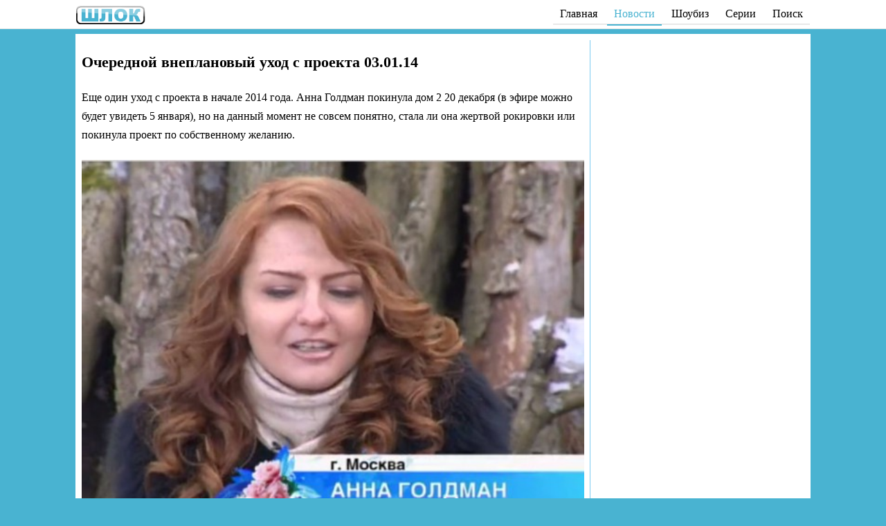

--- FILE ---
content_type: text/html; charset=UTF-8
request_url: https://schlock.ru/ocherednoj-vneplanovyj-uxod-s-proekta-2.html
body_size: 8699
content:
<!DOCTYPE html>
<html lang="ru"><head>
<meta charset="utf-8"><meta http-equiv="X-UA-Compatible" content="IE=edge">
<title>Очередной внеплановый уход с проекта 03.01.14</title>
<meta name='description' content='Еще один уход с проекта в начале 2014 года. Анна Голдман покинула дом 2 20 декабря (в эфире можно будет увидеть 5 января), но на данный момент не ...'/>
<meta name="keywords" content="Анна Голдман"/>
<link rel="stylesheet" href="/wp-content/themes/dom2/A.style.css,qver=2.pagespeed.cf.4ZuLOADKyb.css">
<meta name="viewport" content="width=device-width, initial-scale=1">
<meta name='robots' content='max-image-preview:large'/>
<meta property="og:title" content="Очередной внеплановый уход с проекта 03.01.14"/>
<meta property="og:type" content="article"/>
<meta property="og:url" content="https://schlock.ru/ocherednoj-vneplanovyj-uxod-s-proekta-2.html"/>
<meta property="og:description" content="Еще один уход с проекта в начале 2014 года. Анна Голдман покинула дом 2 20 декабря (в эфире можно будет увидеть 5 января), но на данный момент не совсем понятно, стала ли она жертвой рокировки или ..."/>
<meta property="og:image:alt" content="Очередной внеплановый уход с проекта 03.01.14"/>
<meta property="article:section" content="Новости и слухи"/>
<meta property="article:published_time" content="2014-01-03T01:13:42+00:00"/>
<meta property="og:image" content="https://schlock.ru/wp-content/uploads/2014/01/foto-dom-2-236-540x4021.jpg"/>
<style id='classic-theme-styles-inline-css' type='text/css'>.wp-block-button__link{color:#fff;background-color:#32373c;border-radius:9999px;box-shadow:none;text-decoration:none;padding:calc(.667em + 2px) calc(1.333em + 2px);font-size:1.125em}.wp-block-file__button{background:#32373c;color:#fff;text-decoration:none}</style>
	<!-- Yandex.RTB -->
	<script>window.yaContextCb=window.yaContextCb||[]</script>
	<script src="https://yandex.ru/ads/system/context.js" async></script>
	<meta name="yandex-verification" content="4f832ae16b85fd0a"/></head>
<body class="post-template-default single single-post postid-31601 single-format-standard"><header class="header">
<div class="container"><div class="header__inner"><div class="logo"><a href="/" class="logo__link"><img src="[data-uri]" alt="Шлок | schlock.ru" title="Шлок"></a></div>
		<div class="nav-bar"><nav itemscope="" itemtype="http://schema.org/SiteNavigationElement">
				<div class="top-nav"><ul class="top-menu" itemprop="about" itemscope="" itemtype="http://schema.org/ItemList">
						<li class="hide-on-mobile" itemprop="itemListElement" itemscope="" itemtype="http://schema.org/ItemList"><a href="/" itemprop="url">Главная</a><meta itemprop="name" content="Главная"/></li>
						<li itemprop="itemListElement" itemscope="" itemtype="http://schema.org/ItemList"><a href="/dom-2-novosti-i-sluxi" class="current" itemprop="url">Новости</a><meta itemprop="name" content="Новости"/></li>

						<li itemprop="itemListElement" itemscope="" itemtype="http://schema.org/ItemList"><a href="/showbusiness" itemprop="url">Шоубиз</a><meta itemprop="name" content="Шоубиз"/></li>
						<li itemprop="itemListElement" itemscope="" itemtype="http://schema.org/ItemList"><a href="/dom-2-svezhie-serii" itemprop="url">Серии</a><meta itemprop="name" content="Серии"/></li>

						<li itemprop="itemListElement" itemscope="" itemtype="http://schema.org/ItemList"><a href="/poisk" itemprop="url">Поиск</a><meta itemprop="name" content="Поиск"/></li>
					</ul></div></nav></div>
	</div></div></header><div class="wrapper"><div class="container"><div class="content-wrap"><main class="main">
		<article class="article" itemscope itemtype="http://schema.org/Article">
        <h1 itemprop="headline">Очередной внеплановый уход с проекта 03.01.14</h1>
	<div class="postcontent" itemprop="articleBody">
		<p>Еще один уход с проекта в начале 2014 года. Анна Голдман покинула дом 2 20 декабря (в эфире можно будет увидеть 5 января), но на данный момент не совсем понятно, стала ли она жертвой рокировки или покинула проект по собственному желанию.</p>
<p><a href="https://schlock.ru/wp-content/uploads/2014/01/foto-dom-2-236-540x4021.jpg"><span itemprop="image" itemscope itemtype="https://schema.org/ImageObject"><img fetchpriority="high" decoding="async" itemprop="url contentUrl" class="aligncenter size-full wp-image-31604" title="Очередной внеплановый уход с проекта 03.01.14" alt="Очередной внеплановый уход с проекта 03.01.14" src="https://schlock.ru/wp-content/uploads/2014/01/foto-dom-2-236-540x4021.jpg" width="540" height="402"/><meta itemprop="width" content="540"><meta itemprop="height" content="402"></span></a></p>
<p>Вполне возможно, что девушка решила покинуть проект, так как, предполагала. Что женское голосование для нее станет последним. Для многих телезрителей Анна Голдман являлась невидимкой, ведь ее редко показывают в  эфирах, а сама девушка и не особо стремиться быть заметной на телепроекте.</p>
<p>На проекте Анна Голдман пробыла всего 10 дней, ведь пришла к Александру Задойнову 20 декабря. Саше Девушка не понравилась и Анне оставалось лишь ждать прихода новых парней. Однако, через несколько дней после прихода на проект, Анна закрутила роман с новеньким Игорем Трегубенко, но маленькая интрижка прошла практически незаметно для большинства телезрителей.</p>
<p>Тем не менее, Анна Голдман уже не является участницей дом 2, но никаких подробностей о своем уходе в социальной сети не размещает, а значит, ждем эфиров.</p>

<!-- Yandex.RTB R-A-284959-1 -->
<div id="yandex_rtb_R-A-284959-1"></div>
<script>window.yaContextCb.push(()=>{Ya.Context.AdvManager.render({"blockId":"R-A-284959-1","renderTo":"yandex_rtb_R-A-284959-1"})})</script>	</div>
        <div itemscope itemtype="http://schema.org/BreadcrumbList">
<span itemprop="itemListElement" itemscope itemtype="http://schema.org/ListItem">
<a href="https://schlock.ru" itemprop="item"><span itemprop="name">Главная</span><meta itemprop="position" content="1"></a></span> » <span itemprop="itemListElement" itemscope itemtype="http://schema.org/ListItem"><a href="https://schlock.ru/dom-2-novosti-i-sluxi" itemprop="item"><span itemprop="name">Новости и слухи</span><meta itemprop="position" content="2"></a></span></div>		<div class="post-meta">Автор:
			<span itemprop="author"><a href="https://schlock.ru/author/veterslov" title="Записи Ветер Слов" rel="author">Ветер Слов</a></span>
			<span itemprop="datePublished">3 января 2014 в 01:13</span></div>
		<div class="post-meta">Герои:  <a href="https://schlock.ru/anna-goldman" rel="tag">Анна Голдман</a></div>
	<div itemprop="publisher" itemscope itemtype="https://schema.org/Organization">
		<div itemprop="logo" itemscope itemtype="https://schema.org/ImageObject">
			<img itemprop="url image" src="[data-uri]" alt="Шлок - дом 2" title="Шлок - Новости дома 2" style="display:none;"/>
			<meta itemprop="width" content="148">
			<meta itemprop="height" content="40">
		</div>
		<meta itemprop="name" content="Шлок-Дом2">
		<meta itemprop="address" content="Москва">
		<link itemprop="url" href="https://schlock.ru/"/>
	</div>
		</article>	<div class="h_h1" style="margin: 15px 0 0">Другие новости и видео</div>
	<div class="related"><ul class="news">
							<li class="news-item">
				<span class="news-inner news-cat237">
<a href="https://schlock.ru/milana-kolomeec-namerena-dobivatsya-uspexa-ryadom-s-ilej-yabbarovym-ne-vziraya-na-prepyatstviya.html?utm_source=rec1" rel="bookmark" class="news-link">
Милана Коломеец намерена добиваться успеха рядом с Ильей Яббаровым, не взирая на препятствия</a></span></li>				<li class="news-item">
				<span class="news-inner news-cat237">
<a href="https://schlock.ru/muzykalnyj-direktor-ili-yabbarova-prokommentirovala-ego-povedenie.html?utm_source=rec1" rel="bookmark" class="news-link">
Музыкальный директор Ильи Яббарова прокомментировала его поведение</a></span></li>				<li class="news-item">
				<span class="news-inner news-cat237">
<a href="https://schlock.ru/grigorev-ustroil-dlya-kvashnikovoj-svidanie-v-snezhnoj-peshhere.html?utm_source=rec1" rel="bookmark" class="news-link">
Григорьев устроил для Квашниковой свидание в снежной пещере</a></span></li>				<li class="news-item">
				<span class="news-inner news-cat237">
<a href="https://schlock.ru/u-parnya-kotoryj-nachal-uxazhivat-za-lenoj-teplovodskoj-est-grazhdanskaya-zhena.html?utm_source=rec1" rel="bookmark" class="news-link">
У парня, который начал ухаживать за Леной Тепловодской, есть гражданская жена</a></span></li>				<li class="news-item">
				<span class="news-inner news-cat552">
<a href="https://schlock.ru/otar-kushanashvili-prokommentiroval-poslednee-povedenie-pevicy-glyukozy.html?utm_source=rec1" rel="bookmark" class="news-link">
Отар Кушанашвили прокомментировал последнее поведение певицы Глюкозы</a></span></li>				<li class="news-item">
				<span class="news-inner news-cat552">
<a href="https://schlock.ru/byvshij-prodyuser-pera-narcissa-xochet-sdelat-predlozhenie-ruki-i-serdca-volochkovoj.html?utm_source=rec1" rel="bookmark" class="news-link">
Бывший продюсер Пьера Нарцисса хочет сделать предложение руки и сердца Волочковой</a></span></li>				<li class="news-item">
				<span class="news-inner news-cat552">
<a href="https://schlock.ru/v-seti-zagovorili-ob-otnosheniyax-dimy-maslennikova-s-klavoj-kokoj.html?utm_source=rec1" rel="bookmark" class="news-link">
В Сети заговорили об отношениях Димы Масленникова с Клавой Кокой</a></span></li>				<li class="news-item">
				<span class="news-inner news-cat552">
<a href="https://schlock.ru/anastasiya-volochkova-priznalas-v-obshhenii-s-alloj-pugachevoj.html?utm_source=rec1" rel="bookmark" class="news-link">
Анастасия Волочкова призналась в общении с Аллой Пугачевой</a></span></li>				<li class="news-item">
				<span class="news-inner news-cat326">
<a href="https://schlock.ru/pochemu-filippa-kirkorova-xotyat-lishit-lichnoj-naberezhnoj-akmal-i-hammali-snyali-sovmestnyj-klip.html?utm_source=rec1" rel="bookmark" class="news-link">
Почему Филиппа Киркорова хотят лишить личной набережной? Akmal’ и HammAli сняли совместный клип!</a></span></li>				<li class="news-item">
				<span class="news-inner news-cat237">
<a href="https://schlock.ru/pomozhet-li-smena-imidzha-elene-teplovodskoj-pomiritsya-s-ilej-yabbarovym.html?utm_source=rec1" rel="bookmark" class="news-link">
Поможет ли смена имиджа Елене Тепловодской помириться с Ильей Яббаровым</a></span></li>				<li class="news-item">
				<span class="news-inner news-cat237">
<a href="https://schlock.ru/albert-grakovich-prodolzhaet-znakomit-karpovu-s-druzyami-v-borisove.html?utm_source=rec1" rel="bookmark" class="news-link">
Альберт Гракович продолжает знакомить Карпову с друзьями в Борисове</a></span></li>				<li class="news-item">
				<span class="news-inner news-cat552">
<a href="https://schlock.ru/ivan-oxlobystin-zastupilsya-za-sarika-andreasyana.html?utm_source=rec1" rel="bookmark" class="news-link">
Иван Охлобыстин заступился за Сарика Андреасяна</a></span></li></ul>
<div class="h_more"><a href="/?utm_source=more1">Показать еще</a></div>
</div>

<div class="ya-share2" data-curtain data-size="l" data-services="vkontakte,odnoklassniki,telegram" style="text-align:center;margin-bottom: 10px"></div>
<div class="h_h2">Поделись мнением</div>

	<div id="vk_comments"></div>

</main>
<aside class="aside" itemscope itemtype="http://schema.org/WPSideBar">

	<!--<div id="rtbSide" style="clear: both; min-height: 600px"></div>-->
	<div id="yandex_rtb_R-A-284959-57"></div>
	<script>
		window.yaContextCb.push(() => {
			Ya.Context.AdvManager.renderFeed({
				blockId: 'R-A-284959-57',
				renderTo: 'yandex_rtb_R-A-284959-57'
			})
		})
		window.yaContextCb.push(() => {
			Ya.Context.AdvManager.render({
				"blockId": 'R-A-284959-54',
				"type": "floorAd", // topAd или floorAd
				"platform": "touch"
			})
		})
		const feed = document.getElementById('yandex_rtb_R-A-284959-57'); // ID из поля renderTo
		const callback = (entries) => {
			entries.forEach((entry) => {
				if (entry.isIntersecting) {
					Ya.Context.AdvManager.destroy({
						blockId: 'R-A-284959-54'
					}); // blockId для мобильной версии
				}
			});
		};
		const observer = new IntersectionObserver(callback, {
			threshold: 0,
		});
		observer.observe(feed);
	</script>

</aside></div>
<div class="cat-desc">
	<div id="rtbDown3" style="margin: 10px 0;min-height: 5px"></div>
	<script>if(window.innerWidth>800){window.yaContextCb.push(()=>{Ya.Context.AdvManager.render({renderTo:'rtbDown3',blockId:'R-A-284959-29'})})}</script>
	<!-- Yandex.RTB R-A-284959-54 -->
	<script>window.yaContextCb.push(()=>{Ya.Context.AdvManager.render({"blockId":"R-A-284959-54","type":"floorAd","platform":"touch"})})</script>


</div><!-- /.content-wrap --></div></div><!-- /.wrapper -->
<footer class="footer" itemscope="itemscope" itemtype="http://schema.org/WPFooter">© 2009–2025 «Шлок.Ру» <a href="https://vk.com/schlockru" rel="nofollow">ВК</a>,  <a href="https://t.me/d2_schlock" rel="nofollow">ТГ</a>. <a href="/kontakty">Контакты</a>
<script src="https://yastatic.net/share2/share.js" async="async"></script></footer><script>var included=[];function includeJs(jsSrc,callback){if(!included[jsSrc]){var body=document.body;var script=document.createElement('script');script.type='text/javascript';script.src=jsSrc;script.async=true;body.appendChild(script);}if(typeof(callback)==='function'){var interval=setInterval(function(){if(true===callback()){clearInterval(interval);}},100);}}function ready(callback){if('loading'!==document.readyState){callback();}else if(document.addEventListener){document.addEventListener('DOMContentLoaded',callback);}else document.attachEvent('onreadystatechange',function(){if('complete'===document.readyState){callback();}});}ready(function(){var already_resized=false;var already_scrolled=false;window.onresize=function(){if(false===already_resized){var vk_comments=document.getElementById('vk_comments');if(vk_comments){vk_comments.style.width='auto';}already_resized=true;}};window.onscroll=function(){if(false===already_scrolled){already_scrolled=true;if(!document.getElementById('disable_vk_comments')&&document.getElementById('vk_comments')){includeJs('https://vk.com/js/api/openapi.js?160',function(){if(typeof(VK)!=='undefined'){VK.init({apiId:2840735,onlyWidgets:true});VK.Widgets.Comments('vk_comments',{width:"auto",limit:5,attach:"*",autoPublish:1,pageUrl:"https://schlock.ru/ocherednoj-vneplanovyj-uxod-s-proekta-2.html"});window.onresize(undefined);return true;}});}if(!document.getElementById('disable_vk_comments')&&document.getElementById('vk_comments5')){includeJs('https://vk.com/js/api/openapi.js?160',function(){if(typeof(VK)!=='undefined'){VK.init({apiId:2840735,onlyWidgets:true});VK.Widgets.CommentsBrowse('vk_comments5',{height:"1300",limit:5,norealtime:1,mini:1});return true;}});}}};var iframes=document.querySelectorAll('.article iframe');for(var i=0;i<iframes.length;i++){var el=iframes[i];var wrapper=document.createElement('div');wrapper.className='video-responsive';el.parentNode.insertBefore(wrapper,el);wrapper.appendChild(el);}});</script>
<!-- Yandex.Metrika counter --> <script>(function(d,w,c){(w[c]=w[c]||[]).push(function(){try{w.yaCounter11481421=new Ya.Metrika({id:11481421,clickmap:true,trackLinks:true,accurateTrackBounce:true});}catch(e){}});var n=d.getElementsByTagName("script")[0],s=d.createElement("script"),f=function(){n.parentNode.insertBefore(s,n);};s.async=true;s.src="https://mc.yandex.ru/metrika/watch.js";if(w.opera=="[object Opera]"){d.addEventListener("DOMContentLoaded",f,false);}else{f();}})(document,window,"yandex_metrika_callbacks");</script> <noscript><div>
		<img src="https://mc.yandex.ru/watch/11481421" style="position:absolute; left:-9999px;" alt=""/>
	</div></noscript> <!-- /Yandex.Metrika counter --></body></html>